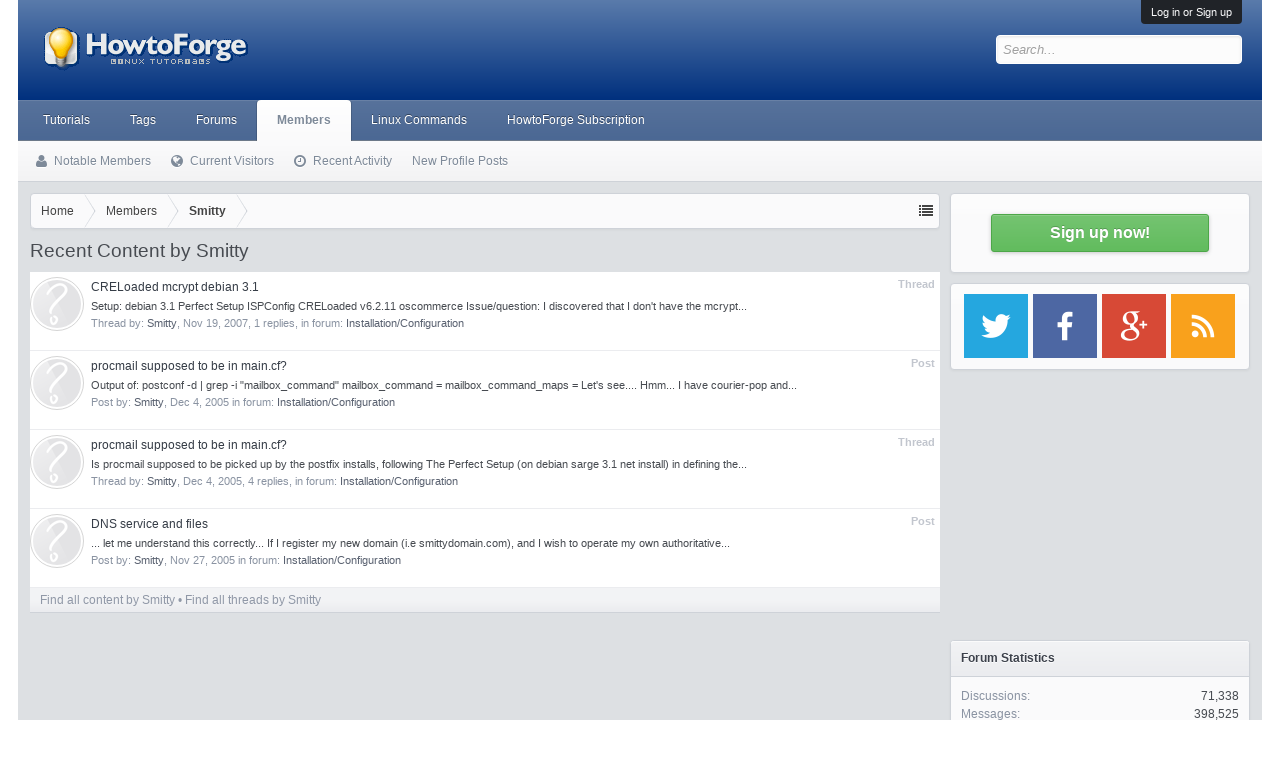

--- FILE ---
content_type: text/html; charset=utf-8
request_url: https://www.google.com/recaptcha/api2/aframe
body_size: 267
content:
<!DOCTYPE HTML><html><head><meta http-equiv="content-type" content="text/html; charset=UTF-8"></head><body><script nonce="78xBCbxn8831paX_GT8mOA">/** Anti-fraud and anti-abuse applications only. See google.com/recaptcha */ try{var clients={'sodar':'https://pagead2.googlesyndication.com/pagead/sodar?'};window.addEventListener("message",function(a){try{if(a.source===window.parent){var b=JSON.parse(a.data);var c=clients[b['id']];if(c){var d=document.createElement('img');d.src=c+b['params']+'&rc='+(localStorage.getItem("rc::a")?sessionStorage.getItem("rc::b"):"");window.document.body.appendChild(d);sessionStorage.setItem("rc::e",parseInt(sessionStorage.getItem("rc::e")||0)+1);localStorage.setItem("rc::h",'1769404311194');}}}catch(b){}});window.parent.postMessage("_grecaptcha_ready", "*");}catch(b){}</script></body></html>